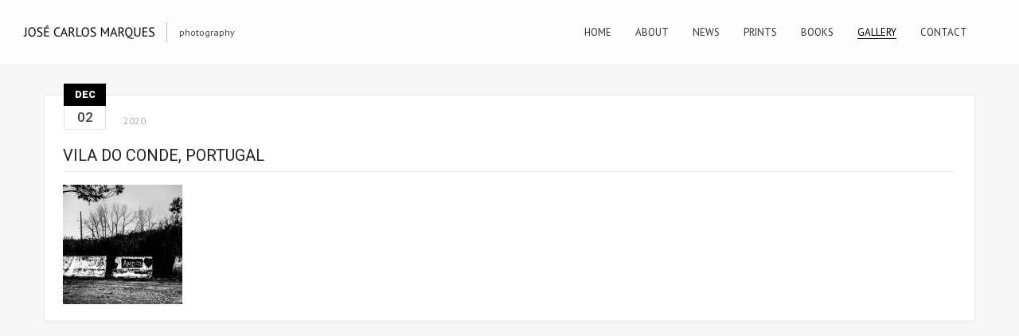

--- FILE ---
content_type: text/html; charset=UTF-8
request_url: https://josecarlosmarques.com/povoa-de-varzim-portugal-930/
body_size: 6186
content:
<!DOCTYPE html>
<html lang="en-GB" class="sticky_menu">
<head>
    <meta http-equiv="Content-Type" content="text/html; charset=UTF-8">
    <meta name="viewport" content="width=device-width, initial-scale=1, maximum-scale=1">    <link rel="shortcut icon" href="http://josecarlosmarques.com/wp-content/uploads/2015/09/favicon4.jpg" type="image/x-icon">
    <link rel="apple-touch-icon" href="http://josecarlosmarques.com/wp-content/uploads/2015/09/favicon5.jpg">
    <link rel="apple-touch-icon" sizes="72x72" href="http://josecarlosmarques.com/wp-content/uploads/2015/09/favicon6.jpg">
    <link rel="apple-touch-icon" sizes="114x114" href="http://josecarlosmarques.com/wp-content/uploads/2015/09/favicon7.jpg">
	<link rel="image_src" href="" />
    <title>José Carlos Marques &raquo; Vila do Conde, Portugal</title>
    <link rel="pingback" href="https://josecarlosmarques.com/xmlrpc.php">
    <script type="text/javascript">
        var gt3_ajaxurl = "https://josecarlosmarques.com/wp-admin/admin-ajax.php";
    </script>
    <meta name='robots' content='max-image-preview:large' />
<link rel='dns-prefetch' href='//fonts.googleapis.com' />
<link rel="alternate" type="application/rss+xml" title="José Carlos Marques &raquo; Feed" href="https://josecarlosmarques.com/feed/" />
<link rel="alternate" type="application/rss+xml" title="José Carlos Marques &raquo; Comments Feed" href="https://josecarlosmarques.com/comments/feed/" />
<script type="text/javascript">
window._wpemojiSettings = {"baseUrl":"https:\/\/s.w.org\/images\/core\/emoji\/14.0.0\/72x72\/","ext":".png","svgUrl":"https:\/\/s.w.org\/images\/core\/emoji\/14.0.0\/svg\/","svgExt":".svg","source":{"concatemoji":"https:\/\/josecarlosmarques.com\/wp-includes\/js\/wp-emoji-release.min.js?ver=6.2.8"}};
/*! This file is auto-generated */
!function(e,a,t){var n,r,o,i=a.createElement("canvas"),p=i.getContext&&i.getContext("2d");function s(e,t){p.clearRect(0,0,i.width,i.height),p.fillText(e,0,0);e=i.toDataURL();return p.clearRect(0,0,i.width,i.height),p.fillText(t,0,0),e===i.toDataURL()}function c(e){var t=a.createElement("script");t.src=e,t.defer=t.type="text/javascript",a.getElementsByTagName("head")[0].appendChild(t)}for(o=Array("flag","emoji"),t.supports={everything:!0,everythingExceptFlag:!0},r=0;r<o.length;r++)t.supports[o[r]]=function(e){if(p&&p.fillText)switch(p.textBaseline="top",p.font="600 32px Arial",e){case"flag":return s("\ud83c\udff3\ufe0f\u200d\u26a7\ufe0f","\ud83c\udff3\ufe0f\u200b\u26a7\ufe0f")?!1:!s("\ud83c\uddfa\ud83c\uddf3","\ud83c\uddfa\u200b\ud83c\uddf3")&&!s("\ud83c\udff4\udb40\udc67\udb40\udc62\udb40\udc65\udb40\udc6e\udb40\udc67\udb40\udc7f","\ud83c\udff4\u200b\udb40\udc67\u200b\udb40\udc62\u200b\udb40\udc65\u200b\udb40\udc6e\u200b\udb40\udc67\u200b\udb40\udc7f");case"emoji":return!s("\ud83e\udef1\ud83c\udffb\u200d\ud83e\udef2\ud83c\udfff","\ud83e\udef1\ud83c\udffb\u200b\ud83e\udef2\ud83c\udfff")}return!1}(o[r]),t.supports.everything=t.supports.everything&&t.supports[o[r]],"flag"!==o[r]&&(t.supports.everythingExceptFlag=t.supports.everythingExceptFlag&&t.supports[o[r]]);t.supports.everythingExceptFlag=t.supports.everythingExceptFlag&&!t.supports.flag,t.DOMReady=!1,t.readyCallback=function(){t.DOMReady=!0},t.supports.everything||(n=function(){t.readyCallback()},a.addEventListener?(a.addEventListener("DOMContentLoaded",n,!1),e.addEventListener("load",n,!1)):(e.attachEvent("onload",n),a.attachEvent("onreadystatechange",function(){"complete"===a.readyState&&t.readyCallback()})),(e=t.source||{}).concatemoji?c(e.concatemoji):e.wpemoji&&e.twemoji&&(c(e.twemoji),c(e.wpemoji)))}(window,document,window._wpemojiSettings);
</script>
<style type="text/css">
img.wp-smiley,
img.emoji {
	display: inline !important;
	border: none !important;
	box-shadow: none !important;
	height: 1em !important;
	width: 1em !important;
	margin: 0 0.07em !important;
	vertical-align: -0.1em !important;
	background: none !important;
	padding: 0 !important;
}
</style>
	<link rel='stylesheet' id='wp-block-library-css' href='https://josecarlosmarques.com/wp-includes/css/dist/block-library/style.min.css?ver=6.2.8' type='text/css' media='all' />
<link rel='stylesheet' id='classic-theme-styles-css' href='https://josecarlosmarques.com/wp-includes/css/classic-themes.min.css?ver=6.2.8' type='text/css' media='all' />
<style id='global-styles-inline-css' type='text/css'>
body{--wp--preset--color--black: #000000;--wp--preset--color--cyan-bluish-gray: #abb8c3;--wp--preset--color--white: #ffffff;--wp--preset--color--pale-pink: #f78da7;--wp--preset--color--vivid-red: #cf2e2e;--wp--preset--color--luminous-vivid-orange: #ff6900;--wp--preset--color--luminous-vivid-amber: #fcb900;--wp--preset--color--light-green-cyan: #7bdcb5;--wp--preset--color--vivid-green-cyan: #00d084;--wp--preset--color--pale-cyan-blue: #8ed1fc;--wp--preset--color--vivid-cyan-blue: #0693e3;--wp--preset--color--vivid-purple: #9b51e0;--wp--preset--gradient--vivid-cyan-blue-to-vivid-purple: linear-gradient(135deg,rgba(6,147,227,1) 0%,rgb(155,81,224) 100%);--wp--preset--gradient--light-green-cyan-to-vivid-green-cyan: linear-gradient(135deg,rgb(122,220,180) 0%,rgb(0,208,130) 100%);--wp--preset--gradient--luminous-vivid-amber-to-luminous-vivid-orange: linear-gradient(135deg,rgba(252,185,0,1) 0%,rgba(255,105,0,1) 100%);--wp--preset--gradient--luminous-vivid-orange-to-vivid-red: linear-gradient(135deg,rgba(255,105,0,1) 0%,rgb(207,46,46) 100%);--wp--preset--gradient--very-light-gray-to-cyan-bluish-gray: linear-gradient(135deg,rgb(238,238,238) 0%,rgb(169,184,195) 100%);--wp--preset--gradient--cool-to-warm-spectrum: linear-gradient(135deg,rgb(74,234,220) 0%,rgb(151,120,209) 20%,rgb(207,42,186) 40%,rgb(238,44,130) 60%,rgb(251,105,98) 80%,rgb(254,248,76) 100%);--wp--preset--gradient--blush-light-purple: linear-gradient(135deg,rgb(255,206,236) 0%,rgb(152,150,240) 100%);--wp--preset--gradient--blush-bordeaux: linear-gradient(135deg,rgb(254,205,165) 0%,rgb(254,45,45) 50%,rgb(107,0,62) 100%);--wp--preset--gradient--luminous-dusk: linear-gradient(135deg,rgb(255,203,112) 0%,rgb(199,81,192) 50%,rgb(65,88,208) 100%);--wp--preset--gradient--pale-ocean: linear-gradient(135deg,rgb(255,245,203) 0%,rgb(182,227,212) 50%,rgb(51,167,181) 100%);--wp--preset--gradient--electric-grass: linear-gradient(135deg,rgb(202,248,128) 0%,rgb(113,206,126) 100%);--wp--preset--gradient--midnight: linear-gradient(135deg,rgb(2,3,129) 0%,rgb(40,116,252) 100%);--wp--preset--duotone--dark-grayscale: url('#wp-duotone-dark-grayscale');--wp--preset--duotone--grayscale: url('#wp-duotone-grayscale');--wp--preset--duotone--purple-yellow: url('#wp-duotone-purple-yellow');--wp--preset--duotone--blue-red: url('#wp-duotone-blue-red');--wp--preset--duotone--midnight: url('#wp-duotone-midnight');--wp--preset--duotone--magenta-yellow: url('#wp-duotone-magenta-yellow');--wp--preset--duotone--purple-green: url('#wp-duotone-purple-green');--wp--preset--duotone--blue-orange: url('#wp-duotone-blue-orange');--wp--preset--font-size--small: 13px;--wp--preset--font-size--medium: 20px;--wp--preset--font-size--large: 36px;--wp--preset--font-size--x-large: 42px;--wp--preset--spacing--20: 0.44rem;--wp--preset--spacing--30: 0.67rem;--wp--preset--spacing--40: 1rem;--wp--preset--spacing--50: 1.5rem;--wp--preset--spacing--60: 2.25rem;--wp--preset--spacing--70: 3.38rem;--wp--preset--spacing--80: 5.06rem;--wp--preset--shadow--natural: 6px 6px 9px rgba(0, 0, 0, 0.2);--wp--preset--shadow--deep: 12px 12px 50px rgba(0, 0, 0, 0.4);--wp--preset--shadow--sharp: 6px 6px 0px rgba(0, 0, 0, 0.2);--wp--preset--shadow--outlined: 6px 6px 0px -3px rgba(255, 255, 255, 1), 6px 6px rgba(0, 0, 0, 1);--wp--preset--shadow--crisp: 6px 6px 0px rgba(0, 0, 0, 1);}:where(.is-layout-flex){gap: 0.5em;}body .is-layout-flow > .alignleft{float: left;margin-inline-start: 0;margin-inline-end: 2em;}body .is-layout-flow > .alignright{float: right;margin-inline-start: 2em;margin-inline-end: 0;}body .is-layout-flow > .aligncenter{margin-left: auto !important;margin-right: auto !important;}body .is-layout-constrained > .alignleft{float: left;margin-inline-start: 0;margin-inline-end: 2em;}body .is-layout-constrained > .alignright{float: right;margin-inline-start: 2em;margin-inline-end: 0;}body .is-layout-constrained > .aligncenter{margin-left: auto !important;margin-right: auto !important;}body .is-layout-constrained > :where(:not(.alignleft):not(.alignright):not(.alignfull)){max-width: var(--wp--style--global--content-size);margin-left: auto !important;margin-right: auto !important;}body .is-layout-constrained > .alignwide{max-width: var(--wp--style--global--wide-size);}body .is-layout-flex{display: flex;}body .is-layout-flex{flex-wrap: wrap;align-items: center;}body .is-layout-flex > *{margin: 0;}:where(.wp-block-columns.is-layout-flex){gap: 2em;}.has-black-color{color: var(--wp--preset--color--black) !important;}.has-cyan-bluish-gray-color{color: var(--wp--preset--color--cyan-bluish-gray) !important;}.has-white-color{color: var(--wp--preset--color--white) !important;}.has-pale-pink-color{color: var(--wp--preset--color--pale-pink) !important;}.has-vivid-red-color{color: var(--wp--preset--color--vivid-red) !important;}.has-luminous-vivid-orange-color{color: var(--wp--preset--color--luminous-vivid-orange) !important;}.has-luminous-vivid-amber-color{color: var(--wp--preset--color--luminous-vivid-amber) !important;}.has-light-green-cyan-color{color: var(--wp--preset--color--light-green-cyan) !important;}.has-vivid-green-cyan-color{color: var(--wp--preset--color--vivid-green-cyan) !important;}.has-pale-cyan-blue-color{color: var(--wp--preset--color--pale-cyan-blue) !important;}.has-vivid-cyan-blue-color{color: var(--wp--preset--color--vivid-cyan-blue) !important;}.has-vivid-purple-color{color: var(--wp--preset--color--vivid-purple) !important;}.has-black-background-color{background-color: var(--wp--preset--color--black) !important;}.has-cyan-bluish-gray-background-color{background-color: var(--wp--preset--color--cyan-bluish-gray) !important;}.has-white-background-color{background-color: var(--wp--preset--color--white) !important;}.has-pale-pink-background-color{background-color: var(--wp--preset--color--pale-pink) !important;}.has-vivid-red-background-color{background-color: var(--wp--preset--color--vivid-red) !important;}.has-luminous-vivid-orange-background-color{background-color: var(--wp--preset--color--luminous-vivid-orange) !important;}.has-luminous-vivid-amber-background-color{background-color: var(--wp--preset--color--luminous-vivid-amber) !important;}.has-light-green-cyan-background-color{background-color: var(--wp--preset--color--light-green-cyan) !important;}.has-vivid-green-cyan-background-color{background-color: var(--wp--preset--color--vivid-green-cyan) !important;}.has-pale-cyan-blue-background-color{background-color: var(--wp--preset--color--pale-cyan-blue) !important;}.has-vivid-cyan-blue-background-color{background-color: var(--wp--preset--color--vivid-cyan-blue) !important;}.has-vivid-purple-background-color{background-color: var(--wp--preset--color--vivid-purple) !important;}.has-black-border-color{border-color: var(--wp--preset--color--black) !important;}.has-cyan-bluish-gray-border-color{border-color: var(--wp--preset--color--cyan-bluish-gray) !important;}.has-white-border-color{border-color: var(--wp--preset--color--white) !important;}.has-pale-pink-border-color{border-color: var(--wp--preset--color--pale-pink) !important;}.has-vivid-red-border-color{border-color: var(--wp--preset--color--vivid-red) !important;}.has-luminous-vivid-orange-border-color{border-color: var(--wp--preset--color--luminous-vivid-orange) !important;}.has-luminous-vivid-amber-border-color{border-color: var(--wp--preset--color--luminous-vivid-amber) !important;}.has-light-green-cyan-border-color{border-color: var(--wp--preset--color--light-green-cyan) !important;}.has-vivid-green-cyan-border-color{border-color: var(--wp--preset--color--vivid-green-cyan) !important;}.has-pale-cyan-blue-border-color{border-color: var(--wp--preset--color--pale-cyan-blue) !important;}.has-vivid-cyan-blue-border-color{border-color: var(--wp--preset--color--vivid-cyan-blue) !important;}.has-vivid-purple-border-color{border-color: var(--wp--preset--color--vivid-purple) !important;}.has-vivid-cyan-blue-to-vivid-purple-gradient-background{background: var(--wp--preset--gradient--vivid-cyan-blue-to-vivid-purple) !important;}.has-light-green-cyan-to-vivid-green-cyan-gradient-background{background: var(--wp--preset--gradient--light-green-cyan-to-vivid-green-cyan) !important;}.has-luminous-vivid-amber-to-luminous-vivid-orange-gradient-background{background: var(--wp--preset--gradient--luminous-vivid-amber-to-luminous-vivid-orange) !important;}.has-luminous-vivid-orange-to-vivid-red-gradient-background{background: var(--wp--preset--gradient--luminous-vivid-orange-to-vivid-red) !important;}.has-very-light-gray-to-cyan-bluish-gray-gradient-background{background: var(--wp--preset--gradient--very-light-gray-to-cyan-bluish-gray) !important;}.has-cool-to-warm-spectrum-gradient-background{background: var(--wp--preset--gradient--cool-to-warm-spectrum) !important;}.has-blush-light-purple-gradient-background{background: var(--wp--preset--gradient--blush-light-purple) !important;}.has-blush-bordeaux-gradient-background{background: var(--wp--preset--gradient--blush-bordeaux) !important;}.has-luminous-dusk-gradient-background{background: var(--wp--preset--gradient--luminous-dusk) !important;}.has-pale-ocean-gradient-background{background: var(--wp--preset--gradient--pale-ocean) !important;}.has-electric-grass-gradient-background{background: var(--wp--preset--gradient--electric-grass) !important;}.has-midnight-gradient-background{background: var(--wp--preset--gradient--midnight) !important;}.has-small-font-size{font-size: var(--wp--preset--font-size--small) !important;}.has-medium-font-size{font-size: var(--wp--preset--font-size--medium) !important;}.has-large-font-size{font-size: var(--wp--preset--font-size--large) !important;}.has-x-large-font-size{font-size: var(--wp--preset--font-size--x-large) !important;}
.wp-block-navigation a:where(:not(.wp-element-button)){color: inherit;}
:where(.wp-block-columns.is-layout-flex){gap: 2em;}
.wp-block-pullquote{font-size: 1.5em;line-height: 1.6;}
</style>
<link rel='stylesheet' id='responsive-lightbox-fancybox-css' href='https://josecarlosmarques.com/wp-content/plugins/responsive-lightbox/assets/fancybox/jquery.fancybox.min.css?ver=2.4.5' type='text/css' media='all' />
<link rel='stylesheet' id='rs-plugin-settings-css' href='https://josecarlosmarques.com/wp-content/plugins/revslider/public/assets/css/settings.css?ver=5.0.4.1' type='text/css' media='all' />
<style id='rs-plugin-settings-inline-css' type='text/css'>
.tp-caption a{color:#ff7302;text-shadow:none;-webkit-transition:all 0.2s ease-out;-moz-transition:all 0.2s ease-out;-o-transition:all 0.2s ease-out;-ms-transition:all 0.2s ease-out}.tp-caption a:hover{color:#ffa902}
</style>
<link rel='stylesheet' id='gt3_default_style-css' href='https://josecarlosmarques.com/wp-content/themes/gt3-wp-oyster/style.css?ver=6.2.8' type='text/css' media='all' />
<link rel='stylesheet' id='gt3_theme-css' href='https://josecarlosmarques.com/wp-content/themes/gt3-wp-oyster/css/theme.css?ver=6.2.8' type='text/css' media='all' />
<link rel='stylesheet' id='gt3_responsive-css' href='https://josecarlosmarques.com/wp-content/themes/gt3-wp-oyster/css/responsive.css?ver=6.2.8' type='text/css' media='all' />
<link rel='stylesheet' id='gt3_custom-css' href='https://josecarlosmarques.com/wp-content/uploads/custom.css?ver=6.2.8' type='text/css' media='all' />
<link rel='stylesheet' id='AllFonts-css' href='https://fonts.googleapis.com/css?family=PT+Sans%3A400%7CRoboto%3A300%2C400%2C500%2C900%7CPT+Sans%3A400&#038;ver=6.2.8' type='text/css' media='all' />
<script type='text/javascript' src='https://josecarlosmarques.com/wp-includes/js/jquery/jquery.min.js?ver=3.6.4' id='jquery-core-js'></script>
<script type='text/javascript' src='https://josecarlosmarques.com/wp-includes/js/jquery/jquery-migrate.min.js?ver=3.4.0' id='jquery-migrate-js'></script>
<script type='text/javascript' src='https://josecarlosmarques.com/wp-content/plugins/responsive-lightbox/assets/fancybox/jquery.fancybox.min.js?ver=2.4.5' id='responsive-lightbox-fancybox-js'></script>
<script type='text/javascript' src='https://josecarlosmarques.com/wp-includes/js/underscore.min.js?ver=1.13.4' id='underscore-js'></script>
<script type='text/javascript' src='https://josecarlosmarques.com/wp-content/plugins/responsive-lightbox/assets/infinitescroll/infinite-scroll.pkgd.min.js?ver=6.2.8' id='responsive-lightbox-infinite-scroll-js'></script>
<script type='text/javascript' id='responsive-lightbox-js-before'>
var rlArgs = {"script":"fancybox","selector":"lightbox","customEvents":"","activeGalleries":true,"modal":false,"showOverlay":true,"showCloseButton":false,"enableEscapeButton":true,"hideOnOverlayClick":true,"hideOnContentClick":false,"cyclic":false,"showNavArrows":true,"autoScale":true,"scrolling":"yes","centerOnScroll":true,"opacity":true,"overlayOpacity":"90","overlayColor":"#0a0a0a","titleShow":true,"titlePosition":"outside","transitions":"fade","easings":"swing","speeds":300,"changeSpeed":300,"changeFade":100,"padding":10,"margin":10,"videoWidth":1080,"videoHeight":720,"woocommerce_gallery":false,"ajaxurl":"https:\/\/josecarlosmarques.com\/wp-admin\/admin-ajax.php","nonce":"027b10a68d","preview":false,"postId":18285,"scriptExtension":false};
</script>
<script type='text/javascript' src='https://josecarlosmarques.com/wp-content/plugins/responsive-lightbox/js/front.js?ver=2.4.5' id='responsive-lightbox-js'></script>
<script type='text/javascript' src='https://josecarlosmarques.com/wp-content/plugins/revslider/public/assets/js/jquery.themepunch.tools.min.js?ver=5.0.4.1' id='tp-tools-js'></script>
<script type='text/javascript' src='https://josecarlosmarques.com/wp-content/plugins/revslider/public/assets/js/jquery.themepunch.revolution.min.js?ver=5.0.4.1' id='revmin-js'></script>
<script type='text/javascript' src='https://josecarlosmarques.com/wp-content/plugins/right-click-disable-orignal/rightclickdisable.js?ver=6.2.8' id='popsjs-js'></script>
<link rel="https://api.w.org/" href="https://josecarlosmarques.com/wp-json/" /><link rel="alternate" type="application/json" href="https://josecarlosmarques.com/wp-json/wp/v2/posts/18285" /><link rel="EditURI" type="application/rsd+xml" title="RSD" href="https://josecarlosmarques.com/xmlrpc.php?rsd" />
<link rel="wlwmanifest" type="application/wlwmanifest+xml" href="https://josecarlosmarques.com/wp-includes/wlwmanifest.xml" />
<meta name="generator" content="WordPress 6.2.8" />
<link rel="canonical" href="https://josecarlosmarques.com/povoa-de-varzim-portugal-930/" />
<link rel='shortlink' href='https://josecarlosmarques.com/?p=18285' />
<link rel="alternate" type="application/json+oembed" href="https://josecarlosmarques.com/wp-json/oembed/1.0/embed?url=https%3A%2F%2Fjosecarlosmarques.com%2Fpovoa-de-varzim-portugal-930%2F" />
<link rel="alternate" type="text/xml+oembed" href="https://josecarlosmarques.com/wp-json/oembed/1.0/embed?url=https%3A%2F%2Fjosecarlosmarques.com%2Fpovoa-de-varzim-portugal-930%2F&#038;format=xml" />
<script>var oyster_var = true;</script><meta name="generator" content="Powered by Slider Revolution 5.0.4.1 - responsive, Mobile-Friendly Slider Plugin for WordPress with comfortable drag and drop interface." />
</head>

<body class="post-template-default single single-post postid-18285 single-format-standard ">
<div class="site_wrapper">	
    <header class="main_header">
        <div class="header_wrapper">
        	<div class="logo_sect">
                <a href="https://josecarlosmarques.com/" class="logo"><img src="http://josecarlosmarques.com/wp-content/uploads/2015/09/title6.png" alt=""  width="165" height="25" class="logo_def"><img src="http://josecarlosmarques.com/wp-content/uploads/2015/09/title7.png" alt="" width="165" height="25" class="logo_retina"></a>
                                	<div class="slogan">photography</div>
							</div>
            <!-- WPML Code Start -->
                        <!-- WPML Code End -->
            <div class="header_rp">
                <nav>
                    <div class="menu-menu-container"><ul id="menu-menu" class="menu"><li id="menu-item-92" class="menu-item menu-item-type-post_type menu-item-object-page menu-item-home menu-item-92 parent-menu-1"><a href="https://josecarlosmarques.com/"><span><i  class="menu-item menu-item-type-post_type menu-item-object-page menu-item-home menu-item-92 parent-menu-1"></i>Home</span></a></li>
<li id="menu-item-11" class="menu-item menu-item-type-post_type menu-item-object-page menu-item-11 parent-menu-2"><a href="https://josecarlosmarques.com/about/"><span><i  class="menu-item menu-item-type-post_type menu-item-object-page menu-item-11 parent-menu-2"></i>About</span></a></li>
<li id="menu-item-1835" class="menu-item menu-item-type-taxonomy menu-item-object-category menu-item-1835 parent-menu-3"><a href="https://josecarlosmarques.com/category/news/"><span><i  class="menu-item menu-item-type-taxonomy menu-item-object-category menu-item-1835 parent-menu-3"></i>News</span></a></li>
<li id="menu-item-16783" class="menu-item menu-item-type-post_type menu-item-object-page menu-item-16783 parent-menu-4"><a href="https://josecarlosmarques.com/prints/"><span><i  class="menu-item menu-item-type-post_type menu-item-object-page menu-item-16783 parent-menu-4"></i>Prints</span></a></li>
<li id="menu-item-14155" class="menu-item menu-item-type-post_type menu-item-object-page menu-item-has-children menu-item-14155 parent-menu-5"><a href="https://josecarlosmarques.com/books/"><span><i  class="menu-item menu-item-type-post_type menu-item-object-page menu-item-has-children menu-item-14155 parent-menu-5"></i>Books</span></a>
<ul class="sub-menu">
	<li id="menu-item-20649" class="menu-item menu-item-type-post_type menu-item-object-page menu-item-20649"><a href="https://josecarlosmarques.com/awareness-vo-5/"><span><i  class="menu-item menu-item-type-post_type menu-item-object-page menu-item-20649"></i>Awareness – VO. 5</span></a></li>
	<li id="menu-item-19712" class="menu-item menu-item-type-post_type menu-item-object-page menu-item-19712"><a href="https://josecarlosmarques.com/awareness-vo-4/"><span><i  class="menu-item menu-item-type-post_type menu-item-object-page menu-item-19712"></i>Awareness – VO. 4</span></a></li>
	<li id="menu-item-19481" class="menu-item menu-item-type-post_type menu-item-object-page menu-item-19481"><a href="https://josecarlosmarques.com/in-homage/"><span><i  class="menu-item menu-item-type-post_type menu-item-object-page menu-item-19481"></i>In Homage</span></a></li>
	<li id="menu-item-19370" class="menu-item menu-item-type-post_type menu-item-object-page menu-item-19370"><a href="https://josecarlosmarques.com/dolls/"><span><i  class="menu-item menu-item-type-post_type menu-item-object-page menu-item-19370"></i>Dolls</span></a></li>
	<li id="menu-item-19064" class="menu-item menu-item-type-post_type menu-item-object-page menu-item-19064"><a href="https://josecarlosmarques.com/now-you-do-what-they-told-ya/"><span><i  class="menu-item menu-item-type-post_type menu-item-object-page menu-item-19064"></i>Now You Do What They Told Ya</span></a></li>
	<li id="menu-item-18862" class="menu-item menu-item-type-post_type menu-item-object-page menu-item-18862"><a href="https://josecarlosmarques.com/awareness-vo-3/"><span><i  class="menu-item menu-item-type-post_type menu-item-object-page menu-item-18862"></i>Awareness – VO. 3</span></a></li>
	<li id="menu-item-18314" class="menu-item menu-item-type-post_type menu-item-object-page menu-item-18314"><a href="https://josecarlosmarques.com/awareness-vo-2/"><span><i  class="menu-item menu-item-type-post_type menu-item-object-page menu-item-18314"></i>Awareness – VO. 2</span></a></li>
	<li id="menu-item-18310" class="menu-item menu-item-type-post_type menu-item-object-page menu-item-18310"><a href="https://josecarlosmarques.com/amo-te/"><span><i  class="menu-item menu-item-type-post_type menu-item-object-page menu-item-18310"></i>Amo-Te</span></a></li>
	<li id="menu-item-17662" class="menu-item menu-item-type-post_type menu-item-object-page menu-item-17662"><a href="https://josecarlosmarques.com/awareness-vo-1/"><span><i  class="menu-item menu-item-type-post_type menu-item-object-page menu-item-17662"></i>Awareness – VO. 1</span></a></li>
	<li id="menu-item-17481" class="menu-item menu-item-type-post_type menu-item-object-page menu-item-17481"><a href="https://josecarlosmarques.com/meat/"><span><i  class="menu-item menu-item-type-post_type menu-item-object-page menu-item-17481"></i>Meat</span></a></li>
	<li id="menu-item-17308" class="menu-item menu-item-type-post_type menu-item-object-page menu-item-17308"><a href="https://josecarlosmarques.com/intimacy/"><span><i  class="menu-item menu-item-type-post_type menu-item-object-page menu-item-17308"></i>Intimacy</span></a></li>
	<li id="menu-item-16207" class="menu-item menu-item-type-post_type menu-item-object-page menu-item-16207"><a href="https://josecarlosmarques.com/after-nightfall/"><span><i  class="menu-item menu-item-type-post_type menu-item-object-page menu-item-16207"></i>After Nightfall</span></a></li>
	<li id="menu-item-16208" class="menu-item menu-item-type-post_type menu-item-object-page menu-item-16208"><a href="https://josecarlosmarques.com/self-portraits/"><span><i  class="menu-item menu-item-type-post_type menu-item-object-page menu-item-16208"></i>Self-Portraits</span></a></li>
	<li id="menu-item-16181" class="menu-item menu-item-type-post_type menu-item-object-page menu-item-16181"><a href="https://josecarlosmarques.com/women-vo-2/"><span><i  class="menu-item menu-item-type-post_type menu-item-object-page menu-item-16181"></i>Women – VO. 2</span></a></li>
	<li id="menu-item-14869" class="menu-item menu-item-type-post_type menu-item-object-page menu-item-14869"><a href="https://josecarlosmarques.com/eca-de-queiroz/"><span><i  class="menu-item menu-item-type-post_type menu-item-object-page menu-item-14869"></i>Eça de Queiroz</span></a></li>
	<li id="menu-item-14761" class="menu-item menu-item-type-post_type menu-item-object-page menu-item-14761"><a href="https://josecarlosmarques.com/women-vo-1/"><span><i  class="menu-item menu-item-type-post_type menu-item-object-page menu-item-14761"></i>Women – VO. 1</span></a></li>
	<li id="menu-item-14312" class="menu-item menu-item-type-post_type menu-item-object-page menu-item-14312"><a href="https://josecarlosmarques.com/elements/"><span><i  class="menu-item menu-item-type-post_type menu-item-object-page menu-item-14312"></i>Elements</span></a></li>
	<li id="menu-item-14301" class="menu-item menu-item-type-post_type menu-item-object-page menu-item-14301"><a href="https://josecarlosmarques.com/pleased-to-meet-you/"><span><i  class="menu-item menu-item-type-post_type menu-item-object-page menu-item-14301"></i>Pleased to Meet You</span></a></li>
</ul>
</li>
<li id="menu-item-2755" class="menu-item menu-item-type-taxonomy menu-item-object-category current-post-ancestor current-menu-parent current-post-parent menu-item-2755 parent-menu-6"><a href="https://josecarlosmarques.com/category/gallery/"><span><i  class="menu-item menu-item-type-taxonomy menu-item-object-category current-post-ancestor current-menu-parent current-post-parent menu-item-2755 parent-menu-6"></i>Gallery</span></a></li>
<li id="menu-item-18" class="menu-item menu-item-type-post_type menu-item-object-page menu-item-18 parent-menu-7"><a href="https://josecarlosmarques.com/contact/"><span><i  class="menu-item menu-item-type-post_type menu-item-object-page menu-item-18 parent-menu-7"></i>Contact</span></a></li>
</ul></div>                    <div class="search_fadder"></div>
                    <div class="header_search">
                        <form name="search_form" method="get" action="https://josecarlosmarques.com/" class="search_form">
    <input type="text" name="s" value="" placeholder="Search the site..." class="field_search">
</form>                    </div>
                </nav>

            </div>            
            <div class="clear"></div>
        </div>
    </header>
    
    <div class="main_wrapper">    <div class="content_wrapper">
        <div class="container simple-post-container">
            <div class="content_block no-sidebar row">
                <div
                    class="fl-container ">
                    <div class="row">						
                        <div class="posts-block simple-post ">
                                                        <div class="contentarea">
                                <div class="row">
                                    <div class="span12 module_cont module_blog module_none_padding module_blog_page">
                                        <div class="blog_post_page">
				                        	<div class="pf_output_container"></div>                                
                                        
                                            <div class="blogpreview_top">
                                                <div class="box_date">
                                                    <span class="box_month">Dec</span>
                                                    <span class="box_day">02</span>
                                                </div>                                            
                                                <div class="listing_meta">
                                                    <span class="box_year">2020</span>
                                                </div>                                        
                                                
                     </div>
											                                                <h3 class="blogpost_title">Vila do Conde, Portugal</h3>
                                            
                                            <div class="blog_post_content">
                                                <article class="contentarea">
                                                    <p><a href="https://josecarlosmarques.com/wp-content/uploads/2020/12/001.jpg" rel="lightbox[teste]"><img decoding="async" src="https://josecarlosmarques.com/wp-content/uploads/2020/12/001-150x150.jpg" alt="" width="150" height="150" class="alignnone size-thumbnail wp-image-18286" /></a></p>
                                                </article>
                                            </div>

                                            
                            
                                        
                                        
								
                               


                                    

        </div><!-- .main_wrapper -->      
	</div>
	<script type='text/javascript' src='https://josecarlosmarques.com/wp-content/themes/gt3-wp-oyster/js/theme.js?ver=6.2.8' id='gt3_theme_js-js'></script>
<script type='text/javascript' src='https://josecarlosmarques.com/wp-content/themes/gt3-wp-oyster/js/jquery.cookie.js?ver=6.2.8' id='gt3_cookie_js-js'></script>
   
</body>
</html><p> </p>